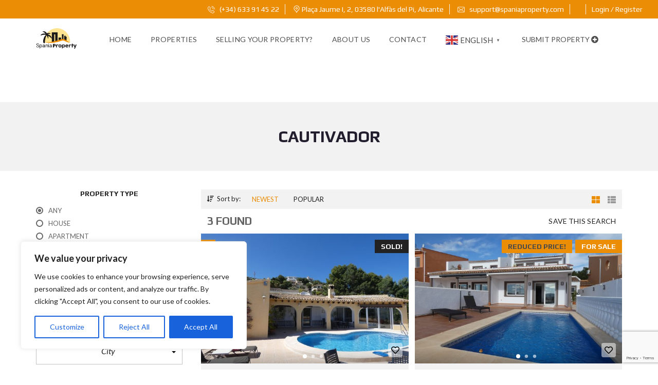

--- FILE ---
content_type: text/html; charset=utf-8
request_url: https://www.google.com/recaptcha/api2/anchor?ar=1&k=6Lf8D5saAAAAAKHoWKRLTqwOZn53QStDs9Ua_PBL&co=aHR0cHM6Ly9zcGFuaWFwcm9wZXJ0eS5jb206NDQz&hl=en&v=PoyoqOPhxBO7pBk68S4YbpHZ&size=invisible&anchor-ms=20000&execute-ms=30000&cb=q7avnby2xb0t
body_size: 49047
content:
<!DOCTYPE HTML><html dir="ltr" lang="en"><head><meta http-equiv="Content-Type" content="text/html; charset=UTF-8">
<meta http-equiv="X-UA-Compatible" content="IE=edge">
<title>reCAPTCHA</title>
<style type="text/css">
/* cyrillic-ext */
@font-face {
  font-family: 'Roboto';
  font-style: normal;
  font-weight: 400;
  font-stretch: 100%;
  src: url(//fonts.gstatic.com/s/roboto/v48/KFO7CnqEu92Fr1ME7kSn66aGLdTylUAMa3GUBHMdazTgWw.woff2) format('woff2');
  unicode-range: U+0460-052F, U+1C80-1C8A, U+20B4, U+2DE0-2DFF, U+A640-A69F, U+FE2E-FE2F;
}
/* cyrillic */
@font-face {
  font-family: 'Roboto';
  font-style: normal;
  font-weight: 400;
  font-stretch: 100%;
  src: url(//fonts.gstatic.com/s/roboto/v48/KFO7CnqEu92Fr1ME7kSn66aGLdTylUAMa3iUBHMdazTgWw.woff2) format('woff2');
  unicode-range: U+0301, U+0400-045F, U+0490-0491, U+04B0-04B1, U+2116;
}
/* greek-ext */
@font-face {
  font-family: 'Roboto';
  font-style: normal;
  font-weight: 400;
  font-stretch: 100%;
  src: url(//fonts.gstatic.com/s/roboto/v48/KFO7CnqEu92Fr1ME7kSn66aGLdTylUAMa3CUBHMdazTgWw.woff2) format('woff2');
  unicode-range: U+1F00-1FFF;
}
/* greek */
@font-face {
  font-family: 'Roboto';
  font-style: normal;
  font-weight: 400;
  font-stretch: 100%;
  src: url(//fonts.gstatic.com/s/roboto/v48/KFO7CnqEu92Fr1ME7kSn66aGLdTylUAMa3-UBHMdazTgWw.woff2) format('woff2');
  unicode-range: U+0370-0377, U+037A-037F, U+0384-038A, U+038C, U+038E-03A1, U+03A3-03FF;
}
/* math */
@font-face {
  font-family: 'Roboto';
  font-style: normal;
  font-weight: 400;
  font-stretch: 100%;
  src: url(//fonts.gstatic.com/s/roboto/v48/KFO7CnqEu92Fr1ME7kSn66aGLdTylUAMawCUBHMdazTgWw.woff2) format('woff2');
  unicode-range: U+0302-0303, U+0305, U+0307-0308, U+0310, U+0312, U+0315, U+031A, U+0326-0327, U+032C, U+032F-0330, U+0332-0333, U+0338, U+033A, U+0346, U+034D, U+0391-03A1, U+03A3-03A9, U+03B1-03C9, U+03D1, U+03D5-03D6, U+03F0-03F1, U+03F4-03F5, U+2016-2017, U+2034-2038, U+203C, U+2040, U+2043, U+2047, U+2050, U+2057, U+205F, U+2070-2071, U+2074-208E, U+2090-209C, U+20D0-20DC, U+20E1, U+20E5-20EF, U+2100-2112, U+2114-2115, U+2117-2121, U+2123-214F, U+2190, U+2192, U+2194-21AE, U+21B0-21E5, U+21F1-21F2, U+21F4-2211, U+2213-2214, U+2216-22FF, U+2308-230B, U+2310, U+2319, U+231C-2321, U+2336-237A, U+237C, U+2395, U+239B-23B7, U+23D0, U+23DC-23E1, U+2474-2475, U+25AF, U+25B3, U+25B7, U+25BD, U+25C1, U+25CA, U+25CC, U+25FB, U+266D-266F, U+27C0-27FF, U+2900-2AFF, U+2B0E-2B11, U+2B30-2B4C, U+2BFE, U+3030, U+FF5B, U+FF5D, U+1D400-1D7FF, U+1EE00-1EEFF;
}
/* symbols */
@font-face {
  font-family: 'Roboto';
  font-style: normal;
  font-weight: 400;
  font-stretch: 100%;
  src: url(//fonts.gstatic.com/s/roboto/v48/KFO7CnqEu92Fr1ME7kSn66aGLdTylUAMaxKUBHMdazTgWw.woff2) format('woff2');
  unicode-range: U+0001-000C, U+000E-001F, U+007F-009F, U+20DD-20E0, U+20E2-20E4, U+2150-218F, U+2190, U+2192, U+2194-2199, U+21AF, U+21E6-21F0, U+21F3, U+2218-2219, U+2299, U+22C4-22C6, U+2300-243F, U+2440-244A, U+2460-24FF, U+25A0-27BF, U+2800-28FF, U+2921-2922, U+2981, U+29BF, U+29EB, U+2B00-2BFF, U+4DC0-4DFF, U+FFF9-FFFB, U+10140-1018E, U+10190-1019C, U+101A0, U+101D0-101FD, U+102E0-102FB, U+10E60-10E7E, U+1D2C0-1D2D3, U+1D2E0-1D37F, U+1F000-1F0FF, U+1F100-1F1AD, U+1F1E6-1F1FF, U+1F30D-1F30F, U+1F315, U+1F31C, U+1F31E, U+1F320-1F32C, U+1F336, U+1F378, U+1F37D, U+1F382, U+1F393-1F39F, U+1F3A7-1F3A8, U+1F3AC-1F3AF, U+1F3C2, U+1F3C4-1F3C6, U+1F3CA-1F3CE, U+1F3D4-1F3E0, U+1F3ED, U+1F3F1-1F3F3, U+1F3F5-1F3F7, U+1F408, U+1F415, U+1F41F, U+1F426, U+1F43F, U+1F441-1F442, U+1F444, U+1F446-1F449, U+1F44C-1F44E, U+1F453, U+1F46A, U+1F47D, U+1F4A3, U+1F4B0, U+1F4B3, U+1F4B9, U+1F4BB, U+1F4BF, U+1F4C8-1F4CB, U+1F4D6, U+1F4DA, U+1F4DF, U+1F4E3-1F4E6, U+1F4EA-1F4ED, U+1F4F7, U+1F4F9-1F4FB, U+1F4FD-1F4FE, U+1F503, U+1F507-1F50B, U+1F50D, U+1F512-1F513, U+1F53E-1F54A, U+1F54F-1F5FA, U+1F610, U+1F650-1F67F, U+1F687, U+1F68D, U+1F691, U+1F694, U+1F698, U+1F6AD, U+1F6B2, U+1F6B9-1F6BA, U+1F6BC, U+1F6C6-1F6CF, U+1F6D3-1F6D7, U+1F6E0-1F6EA, U+1F6F0-1F6F3, U+1F6F7-1F6FC, U+1F700-1F7FF, U+1F800-1F80B, U+1F810-1F847, U+1F850-1F859, U+1F860-1F887, U+1F890-1F8AD, U+1F8B0-1F8BB, U+1F8C0-1F8C1, U+1F900-1F90B, U+1F93B, U+1F946, U+1F984, U+1F996, U+1F9E9, U+1FA00-1FA6F, U+1FA70-1FA7C, U+1FA80-1FA89, U+1FA8F-1FAC6, U+1FACE-1FADC, U+1FADF-1FAE9, U+1FAF0-1FAF8, U+1FB00-1FBFF;
}
/* vietnamese */
@font-face {
  font-family: 'Roboto';
  font-style: normal;
  font-weight: 400;
  font-stretch: 100%;
  src: url(//fonts.gstatic.com/s/roboto/v48/KFO7CnqEu92Fr1ME7kSn66aGLdTylUAMa3OUBHMdazTgWw.woff2) format('woff2');
  unicode-range: U+0102-0103, U+0110-0111, U+0128-0129, U+0168-0169, U+01A0-01A1, U+01AF-01B0, U+0300-0301, U+0303-0304, U+0308-0309, U+0323, U+0329, U+1EA0-1EF9, U+20AB;
}
/* latin-ext */
@font-face {
  font-family: 'Roboto';
  font-style: normal;
  font-weight: 400;
  font-stretch: 100%;
  src: url(//fonts.gstatic.com/s/roboto/v48/KFO7CnqEu92Fr1ME7kSn66aGLdTylUAMa3KUBHMdazTgWw.woff2) format('woff2');
  unicode-range: U+0100-02BA, U+02BD-02C5, U+02C7-02CC, U+02CE-02D7, U+02DD-02FF, U+0304, U+0308, U+0329, U+1D00-1DBF, U+1E00-1E9F, U+1EF2-1EFF, U+2020, U+20A0-20AB, U+20AD-20C0, U+2113, U+2C60-2C7F, U+A720-A7FF;
}
/* latin */
@font-face {
  font-family: 'Roboto';
  font-style: normal;
  font-weight: 400;
  font-stretch: 100%;
  src: url(//fonts.gstatic.com/s/roboto/v48/KFO7CnqEu92Fr1ME7kSn66aGLdTylUAMa3yUBHMdazQ.woff2) format('woff2');
  unicode-range: U+0000-00FF, U+0131, U+0152-0153, U+02BB-02BC, U+02C6, U+02DA, U+02DC, U+0304, U+0308, U+0329, U+2000-206F, U+20AC, U+2122, U+2191, U+2193, U+2212, U+2215, U+FEFF, U+FFFD;
}
/* cyrillic-ext */
@font-face {
  font-family: 'Roboto';
  font-style: normal;
  font-weight: 500;
  font-stretch: 100%;
  src: url(//fonts.gstatic.com/s/roboto/v48/KFO7CnqEu92Fr1ME7kSn66aGLdTylUAMa3GUBHMdazTgWw.woff2) format('woff2');
  unicode-range: U+0460-052F, U+1C80-1C8A, U+20B4, U+2DE0-2DFF, U+A640-A69F, U+FE2E-FE2F;
}
/* cyrillic */
@font-face {
  font-family: 'Roboto';
  font-style: normal;
  font-weight: 500;
  font-stretch: 100%;
  src: url(//fonts.gstatic.com/s/roboto/v48/KFO7CnqEu92Fr1ME7kSn66aGLdTylUAMa3iUBHMdazTgWw.woff2) format('woff2');
  unicode-range: U+0301, U+0400-045F, U+0490-0491, U+04B0-04B1, U+2116;
}
/* greek-ext */
@font-face {
  font-family: 'Roboto';
  font-style: normal;
  font-weight: 500;
  font-stretch: 100%;
  src: url(//fonts.gstatic.com/s/roboto/v48/KFO7CnqEu92Fr1ME7kSn66aGLdTylUAMa3CUBHMdazTgWw.woff2) format('woff2');
  unicode-range: U+1F00-1FFF;
}
/* greek */
@font-face {
  font-family: 'Roboto';
  font-style: normal;
  font-weight: 500;
  font-stretch: 100%;
  src: url(//fonts.gstatic.com/s/roboto/v48/KFO7CnqEu92Fr1ME7kSn66aGLdTylUAMa3-UBHMdazTgWw.woff2) format('woff2');
  unicode-range: U+0370-0377, U+037A-037F, U+0384-038A, U+038C, U+038E-03A1, U+03A3-03FF;
}
/* math */
@font-face {
  font-family: 'Roboto';
  font-style: normal;
  font-weight: 500;
  font-stretch: 100%;
  src: url(//fonts.gstatic.com/s/roboto/v48/KFO7CnqEu92Fr1ME7kSn66aGLdTylUAMawCUBHMdazTgWw.woff2) format('woff2');
  unicode-range: U+0302-0303, U+0305, U+0307-0308, U+0310, U+0312, U+0315, U+031A, U+0326-0327, U+032C, U+032F-0330, U+0332-0333, U+0338, U+033A, U+0346, U+034D, U+0391-03A1, U+03A3-03A9, U+03B1-03C9, U+03D1, U+03D5-03D6, U+03F0-03F1, U+03F4-03F5, U+2016-2017, U+2034-2038, U+203C, U+2040, U+2043, U+2047, U+2050, U+2057, U+205F, U+2070-2071, U+2074-208E, U+2090-209C, U+20D0-20DC, U+20E1, U+20E5-20EF, U+2100-2112, U+2114-2115, U+2117-2121, U+2123-214F, U+2190, U+2192, U+2194-21AE, U+21B0-21E5, U+21F1-21F2, U+21F4-2211, U+2213-2214, U+2216-22FF, U+2308-230B, U+2310, U+2319, U+231C-2321, U+2336-237A, U+237C, U+2395, U+239B-23B7, U+23D0, U+23DC-23E1, U+2474-2475, U+25AF, U+25B3, U+25B7, U+25BD, U+25C1, U+25CA, U+25CC, U+25FB, U+266D-266F, U+27C0-27FF, U+2900-2AFF, U+2B0E-2B11, U+2B30-2B4C, U+2BFE, U+3030, U+FF5B, U+FF5D, U+1D400-1D7FF, U+1EE00-1EEFF;
}
/* symbols */
@font-face {
  font-family: 'Roboto';
  font-style: normal;
  font-weight: 500;
  font-stretch: 100%;
  src: url(//fonts.gstatic.com/s/roboto/v48/KFO7CnqEu92Fr1ME7kSn66aGLdTylUAMaxKUBHMdazTgWw.woff2) format('woff2');
  unicode-range: U+0001-000C, U+000E-001F, U+007F-009F, U+20DD-20E0, U+20E2-20E4, U+2150-218F, U+2190, U+2192, U+2194-2199, U+21AF, U+21E6-21F0, U+21F3, U+2218-2219, U+2299, U+22C4-22C6, U+2300-243F, U+2440-244A, U+2460-24FF, U+25A0-27BF, U+2800-28FF, U+2921-2922, U+2981, U+29BF, U+29EB, U+2B00-2BFF, U+4DC0-4DFF, U+FFF9-FFFB, U+10140-1018E, U+10190-1019C, U+101A0, U+101D0-101FD, U+102E0-102FB, U+10E60-10E7E, U+1D2C0-1D2D3, U+1D2E0-1D37F, U+1F000-1F0FF, U+1F100-1F1AD, U+1F1E6-1F1FF, U+1F30D-1F30F, U+1F315, U+1F31C, U+1F31E, U+1F320-1F32C, U+1F336, U+1F378, U+1F37D, U+1F382, U+1F393-1F39F, U+1F3A7-1F3A8, U+1F3AC-1F3AF, U+1F3C2, U+1F3C4-1F3C6, U+1F3CA-1F3CE, U+1F3D4-1F3E0, U+1F3ED, U+1F3F1-1F3F3, U+1F3F5-1F3F7, U+1F408, U+1F415, U+1F41F, U+1F426, U+1F43F, U+1F441-1F442, U+1F444, U+1F446-1F449, U+1F44C-1F44E, U+1F453, U+1F46A, U+1F47D, U+1F4A3, U+1F4B0, U+1F4B3, U+1F4B9, U+1F4BB, U+1F4BF, U+1F4C8-1F4CB, U+1F4D6, U+1F4DA, U+1F4DF, U+1F4E3-1F4E6, U+1F4EA-1F4ED, U+1F4F7, U+1F4F9-1F4FB, U+1F4FD-1F4FE, U+1F503, U+1F507-1F50B, U+1F50D, U+1F512-1F513, U+1F53E-1F54A, U+1F54F-1F5FA, U+1F610, U+1F650-1F67F, U+1F687, U+1F68D, U+1F691, U+1F694, U+1F698, U+1F6AD, U+1F6B2, U+1F6B9-1F6BA, U+1F6BC, U+1F6C6-1F6CF, U+1F6D3-1F6D7, U+1F6E0-1F6EA, U+1F6F0-1F6F3, U+1F6F7-1F6FC, U+1F700-1F7FF, U+1F800-1F80B, U+1F810-1F847, U+1F850-1F859, U+1F860-1F887, U+1F890-1F8AD, U+1F8B0-1F8BB, U+1F8C0-1F8C1, U+1F900-1F90B, U+1F93B, U+1F946, U+1F984, U+1F996, U+1F9E9, U+1FA00-1FA6F, U+1FA70-1FA7C, U+1FA80-1FA89, U+1FA8F-1FAC6, U+1FACE-1FADC, U+1FADF-1FAE9, U+1FAF0-1FAF8, U+1FB00-1FBFF;
}
/* vietnamese */
@font-face {
  font-family: 'Roboto';
  font-style: normal;
  font-weight: 500;
  font-stretch: 100%;
  src: url(//fonts.gstatic.com/s/roboto/v48/KFO7CnqEu92Fr1ME7kSn66aGLdTylUAMa3OUBHMdazTgWw.woff2) format('woff2');
  unicode-range: U+0102-0103, U+0110-0111, U+0128-0129, U+0168-0169, U+01A0-01A1, U+01AF-01B0, U+0300-0301, U+0303-0304, U+0308-0309, U+0323, U+0329, U+1EA0-1EF9, U+20AB;
}
/* latin-ext */
@font-face {
  font-family: 'Roboto';
  font-style: normal;
  font-weight: 500;
  font-stretch: 100%;
  src: url(//fonts.gstatic.com/s/roboto/v48/KFO7CnqEu92Fr1ME7kSn66aGLdTylUAMa3KUBHMdazTgWw.woff2) format('woff2');
  unicode-range: U+0100-02BA, U+02BD-02C5, U+02C7-02CC, U+02CE-02D7, U+02DD-02FF, U+0304, U+0308, U+0329, U+1D00-1DBF, U+1E00-1E9F, U+1EF2-1EFF, U+2020, U+20A0-20AB, U+20AD-20C0, U+2113, U+2C60-2C7F, U+A720-A7FF;
}
/* latin */
@font-face {
  font-family: 'Roboto';
  font-style: normal;
  font-weight: 500;
  font-stretch: 100%;
  src: url(//fonts.gstatic.com/s/roboto/v48/KFO7CnqEu92Fr1ME7kSn66aGLdTylUAMa3yUBHMdazQ.woff2) format('woff2');
  unicode-range: U+0000-00FF, U+0131, U+0152-0153, U+02BB-02BC, U+02C6, U+02DA, U+02DC, U+0304, U+0308, U+0329, U+2000-206F, U+20AC, U+2122, U+2191, U+2193, U+2212, U+2215, U+FEFF, U+FFFD;
}
/* cyrillic-ext */
@font-face {
  font-family: 'Roboto';
  font-style: normal;
  font-weight: 900;
  font-stretch: 100%;
  src: url(//fonts.gstatic.com/s/roboto/v48/KFO7CnqEu92Fr1ME7kSn66aGLdTylUAMa3GUBHMdazTgWw.woff2) format('woff2');
  unicode-range: U+0460-052F, U+1C80-1C8A, U+20B4, U+2DE0-2DFF, U+A640-A69F, U+FE2E-FE2F;
}
/* cyrillic */
@font-face {
  font-family: 'Roboto';
  font-style: normal;
  font-weight: 900;
  font-stretch: 100%;
  src: url(//fonts.gstatic.com/s/roboto/v48/KFO7CnqEu92Fr1ME7kSn66aGLdTylUAMa3iUBHMdazTgWw.woff2) format('woff2');
  unicode-range: U+0301, U+0400-045F, U+0490-0491, U+04B0-04B1, U+2116;
}
/* greek-ext */
@font-face {
  font-family: 'Roboto';
  font-style: normal;
  font-weight: 900;
  font-stretch: 100%;
  src: url(//fonts.gstatic.com/s/roboto/v48/KFO7CnqEu92Fr1ME7kSn66aGLdTylUAMa3CUBHMdazTgWw.woff2) format('woff2');
  unicode-range: U+1F00-1FFF;
}
/* greek */
@font-face {
  font-family: 'Roboto';
  font-style: normal;
  font-weight: 900;
  font-stretch: 100%;
  src: url(//fonts.gstatic.com/s/roboto/v48/KFO7CnqEu92Fr1ME7kSn66aGLdTylUAMa3-UBHMdazTgWw.woff2) format('woff2');
  unicode-range: U+0370-0377, U+037A-037F, U+0384-038A, U+038C, U+038E-03A1, U+03A3-03FF;
}
/* math */
@font-face {
  font-family: 'Roboto';
  font-style: normal;
  font-weight: 900;
  font-stretch: 100%;
  src: url(//fonts.gstatic.com/s/roboto/v48/KFO7CnqEu92Fr1ME7kSn66aGLdTylUAMawCUBHMdazTgWw.woff2) format('woff2');
  unicode-range: U+0302-0303, U+0305, U+0307-0308, U+0310, U+0312, U+0315, U+031A, U+0326-0327, U+032C, U+032F-0330, U+0332-0333, U+0338, U+033A, U+0346, U+034D, U+0391-03A1, U+03A3-03A9, U+03B1-03C9, U+03D1, U+03D5-03D6, U+03F0-03F1, U+03F4-03F5, U+2016-2017, U+2034-2038, U+203C, U+2040, U+2043, U+2047, U+2050, U+2057, U+205F, U+2070-2071, U+2074-208E, U+2090-209C, U+20D0-20DC, U+20E1, U+20E5-20EF, U+2100-2112, U+2114-2115, U+2117-2121, U+2123-214F, U+2190, U+2192, U+2194-21AE, U+21B0-21E5, U+21F1-21F2, U+21F4-2211, U+2213-2214, U+2216-22FF, U+2308-230B, U+2310, U+2319, U+231C-2321, U+2336-237A, U+237C, U+2395, U+239B-23B7, U+23D0, U+23DC-23E1, U+2474-2475, U+25AF, U+25B3, U+25B7, U+25BD, U+25C1, U+25CA, U+25CC, U+25FB, U+266D-266F, U+27C0-27FF, U+2900-2AFF, U+2B0E-2B11, U+2B30-2B4C, U+2BFE, U+3030, U+FF5B, U+FF5D, U+1D400-1D7FF, U+1EE00-1EEFF;
}
/* symbols */
@font-face {
  font-family: 'Roboto';
  font-style: normal;
  font-weight: 900;
  font-stretch: 100%;
  src: url(//fonts.gstatic.com/s/roboto/v48/KFO7CnqEu92Fr1ME7kSn66aGLdTylUAMaxKUBHMdazTgWw.woff2) format('woff2');
  unicode-range: U+0001-000C, U+000E-001F, U+007F-009F, U+20DD-20E0, U+20E2-20E4, U+2150-218F, U+2190, U+2192, U+2194-2199, U+21AF, U+21E6-21F0, U+21F3, U+2218-2219, U+2299, U+22C4-22C6, U+2300-243F, U+2440-244A, U+2460-24FF, U+25A0-27BF, U+2800-28FF, U+2921-2922, U+2981, U+29BF, U+29EB, U+2B00-2BFF, U+4DC0-4DFF, U+FFF9-FFFB, U+10140-1018E, U+10190-1019C, U+101A0, U+101D0-101FD, U+102E0-102FB, U+10E60-10E7E, U+1D2C0-1D2D3, U+1D2E0-1D37F, U+1F000-1F0FF, U+1F100-1F1AD, U+1F1E6-1F1FF, U+1F30D-1F30F, U+1F315, U+1F31C, U+1F31E, U+1F320-1F32C, U+1F336, U+1F378, U+1F37D, U+1F382, U+1F393-1F39F, U+1F3A7-1F3A8, U+1F3AC-1F3AF, U+1F3C2, U+1F3C4-1F3C6, U+1F3CA-1F3CE, U+1F3D4-1F3E0, U+1F3ED, U+1F3F1-1F3F3, U+1F3F5-1F3F7, U+1F408, U+1F415, U+1F41F, U+1F426, U+1F43F, U+1F441-1F442, U+1F444, U+1F446-1F449, U+1F44C-1F44E, U+1F453, U+1F46A, U+1F47D, U+1F4A3, U+1F4B0, U+1F4B3, U+1F4B9, U+1F4BB, U+1F4BF, U+1F4C8-1F4CB, U+1F4D6, U+1F4DA, U+1F4DF, U+1F4E3-1F4E6, U+1F4EA-1F4ED, U+1F4F7, U+1F4F9-1F4FB, U+1F4FD-1F4FE, U+1F503, U+1F507-1F50B, U+1F50D, U+1F512-1F513, U+1F53E-1F54A, U+1F54F-1F5FA, U+1F610, U+1F650-1F67F, U+1F687, U+1F68D, U+1F691, U+1F694, U+1F698, U+1F6AD, U+1F6B2, U+1F6B9-1F6BA, U+1F6BC, U+1F6C6-1F6CF, U+1F6D3-1F6D7, U+1F6E0-1F6EA, U+1F6F0-1F6F3, U+1F6F7-1F6FC, U+1F700-1F7FF, U+1F800-1F80B, U+1F810-1F847, U+1F850-1F859, U+1F860-1F887, U+1F890-1F8AD, U+1F8B0-1F8BB, U+1F8C0-1F8C1, U+1F900-1F90B, U+1F93B, U+1F946, U+1F984, U+1F996, U+1F9E9, U+1FA00-1FA6F, U+1FA70-1FA7C, U+1FA80-1FA89, U+1FA8F-1FAC6, U+1FACE-1FADC, U+1FADF-1FAE9, U+1FAF0-1FAF8, U+1FB00-1FBFF;
}
/* vietnamese */
@font-face {
  font-family: 'Roboto';
  font-style: normal;
  font-weight: 900;
  font-stretch: 100%;
  src: url(//fonts.gstatic.com/s/roboto/v48/KFO7CnqEu92Fr1ME7kSn66aGLdTylUAMa3OUBHMdazTgWw.woff2) format('woff2');
  unicode-range: U+0102-0103, U+0110-0111, U+0128-0129, U+0168-0169, U+01A0-01A1, U+01AF-01B0, U+0300-0301, U+0303-0304, U+0308-0309, U+0323, U+0329, U+1EA0-1EF9, U+20AB;
}
/* latin-ext */
@font-face {
  font-family: 'Roboto';
  font-style: normal;
  font-weight: 900;
  font-stretch: 100%;
  src: url(//fonts.gstatic.com/s/roboto/v48/KFO7CnqEu92Fr1ME7kSn66aGLdTylUAMa3KUBHMdazTgWw.woff2) format('woff2');
  unicode-range: U+0100-02BA, U+02BD-02C5, U+02C7-02CC, U+02CE-02D7, U+02DD-02FF, U+0304, U+0308, U+0329, U+1D00-1DBF, U+1E00-1E9F, U+1EF2-1EFF, U+2020, U+20A0-20AB, U+20AD-20C0, U+2113, U+2C60-2C7F, U+A720-A7FF;
}
/* latin */
@font-face {
  font-family: 'Roboto';
  font-style: normal;
  font-weight: 900;
  font-stretch: 100%;
  src: url(//fonts.gstatic.com/s/roboto/v48/KFO7CnqEu92Fr1ME7kSn66aGLdTylUAMa3yUBHMdazQ.woff2) format('woff2');
  unicode-range: U+0000-00FF, U+0131, U+0152-0153, U+02BB-02BC, U+02C6, U+02DA, U+02DC, U+0304, U+0308, U+0329, U+2000-206F, U+20AC, U+2122, U+2191, U+2193, U+2212, U+2215, U+FEFF, U+FFFD;
}

</style>
<link rel="stylesheet" type="text/css" href="https://www.gstatic.com/recaptcha/releases/PoyoqOPhxBO7pBk68S4YbpHZ/styles__ltr.css">
<script nonce="QM7iu5-ZnmQH8OX3kXqFXQ" type="text/javascript">window['__recaptcha_api'] = 'https://www.google.com/recaptcha/api2/';</script>
<script type="text/javascript" src="https://www.gstatic.com/recaptcha/releases/PoyoqOPhxBO7pBk68S4YbpHZ/recaptcha__en.js" nonce="QM7iu5-ZnmQH8OX3kXqFXQ">
      
    </script></head>
<body><div id="rc-anchor-alert" class="rc-anchor-alert"></div>
<input type="hidden" id="recaptcha-token" value="[base64]">
<script type="text/javascript" nonce="QM7iu5-ZnmQH8OX3kXqFXQ">
      recaptcha.anchor.Main.init("[\x22ainput\x22,[\x22bgdata\x22,\x22\x22,\[base64]/[base64]/bmV3IFpbdF0obVswXSk6Sz09Mj9uZXcgWlt0XShtWzBdLG1bMV0pOks9PTM/bmV3IFpbdF0obVswXSxtWzFdLG1bMl0pOks9PTQ/[base64]/[base64]/[base64]/[base64]/[base64]/[base64]/[base64]/[base64]/[base64]/[base64]/[base64]/[base64]/[base64]/[base64]\\u003d\\u003d\x22,\[base64]\\u003d\x22,\x22ScK6N8KQw65eM2Ufw6bCol/CocO9eEPDtX7Cq24Qw77DtD1AIMKbwpzCkHfCvR5Cw7sPwqPCrWHCpxLDuHLDssKeN8OZw5FBe8O+J1jDhsO2w5vDvFUYIsOAwqbDn2zCnldqJ8KXYGTDnsKZTRDCszzDuMKUD8Oqwo1FAS3CkTrCujpNw7DDjFXDqsOKwrIAISBvSgl8Ng4FMsO6w5sAf3bDh8OBw6/DlsODw5TDlnvDrMK8w6/DssOQw782fnnDnEMYw4XDr8O8EMOsw5/[base64]/CmzHCh8OAUHVEZsOFA8Ofwo0ewqjCp8KgdW55w4zCuEJuwo04DMOFeBkUdgYvX8Kww4vDqMOTwprCmsOCw7NFwpR7cAXDtMKsa1XCnw17wqFrScK5wqjCn8Knw4zDkMO8w4UWwosPw7rDvMKFJ8KcwojDq1xEYHDCjsOlw7Bsw5kFwr4Awr/[base64]/w6bCvMO6wr3Co8KVZSnDlMK7wpTClBoDw7p5wrzDlBXDrmrDlcOmw7TCtkYPe1ZPwpt0CgzDrlDCjHduBXh1HsKNSMK7wofCmmMmPyDCocK0w4jDoTjDpMKXw6XCnQRKw4BXZMOGMwFOYsO6YMOiw6/CkCXCplwYKXXCl8K1IHtXbkt8w4HDisO1DsOAw4Usw58FIllncMKlVsKww6LDtMKXLcKFwpcUwrDDtwvDpcOqw5jDumQLw7clw7LDtMK8DnwTF8OyGsK+f8Oswqtmw78eAznDkEkgTsKlwqILwoDDpwzCtxLDuRbChsOLwofCr8OueR8PccOTw6DDiMO5w4/[base64]/w6TCjsKWCMOhwp0fZlFZHXbDkMOVHMOiwpAvw50qw6vDoMKgw58Ow7vDicK+bsOow7VDw48NM8OQXSLClXPDil0Xw4HCrsKVOQnCrgg0HmLCv8KkMsOrwqtxw4XDmcOZGAdrJcOiFmxgTMK/[base64]/w57CmQImSyLDnMOlwoVSwq0tJMKsOVDClMKvwqrDtSUtAXXDucOLw7BwT3nCr8OjwoRsw7bDpMOweHl7dsKyw7Z3wpTDr8OxIMKtwr/CoMOPw4VdU2ZOwr7CtC/CosKyw7HCpsKvMsOOw7bCuC1ewoPCq0I5w4TCi1Y/w7IhwrnDmCI+w6ocw5PCq8OidTnDi23Cgy7Cswgbw7zDkkLDoAXDsnHCuMK3w6vCjlYNQcO4wpHDnVRtwqjDmgPClQ7DqMKQRsKpYn3CrsOww6/DokLDpQd8wpZXwqjCssKYL8KGUMO1JMObwrp4w5t2wokDwoZtw7HCjHLCisKhwoTDtMO+w6rChMOQw7xQCg/DpnRTw6hdFcO2wrQ+C8OZSWB0w70ww4FtwrfDhCbDpwfDsgbDonQUR10pNMK6dk7CvsO/woAjH8KMGsOHw5vCj2zDgcOWT8ORw4YSwpgZHgoDwpJywqUuY8OSZcOoZXNkwpvDjMOzwrTCl8OvLcOlw7rClMOOV8KwDGHDlQXDmj/[base64]/wofDlXvDv1PCisKRF3nDmcKNWzfCi8K2FikrIThSBFxfFmPDlwh/wqpvwqEvEMOKYsKzwqHDmS1hIsO3VWPCnMKEwoPCtMOkwqTDp8Obw6vDtx7Dj8KvHsKNwohhw6HCuUHDvXPDglovw7dFa8O7OknDrsKEw45wcMO7M1PCuCI4w7fDh8ORZcKXwq5WA8OqwrxVVsOQw48XL8K/[base64]/[base64]/[base64]/[base64]/Cn8O1worDocOwLgtPwr3CtXfDmho+w64Iw7ZHwpHCsiwsw5wiw7xNw7bCosKwwo1PO1FwJEknFSTCpkXCsMOGwohDw5hHJcOXwpJ9aGRfw5I+w57DjMKKwr9pGV7DqsKwD8KbZsKjw7zDm8O0GlrCtSQqOcKQWcOGworClFggNQU/HcOEUcKOBMKHwo0xwobCuMK0BS3CtcKiwoMRwrIWw7PCpEFGw6k4OAMIw4/DgWYLPDodwrvDrAsPT2fCoMKlRSPCnsKrw5AWw49NJMO6ZGBUX8OIEXtYw7VewpQ/w6LDlsOEwodwLB9mw7Rmb8OGwofCvj1hSRF/[base64]/wrccfk5OG3oLWMKjEHdaSVHDkcKVwpB9wrIiNwTDksOLWsOXBsKBw53DrsKNMHpqw7bCl01Mw5dvLMKcXMKMwozCoXHCk8KxecOgwoVcQxzDocOOwrtqw7Umw7HCl8OWTcK3aDhQQMKow6/CkcOVwpM0csO5w6TCvcKpaUJlVcK1w4cxw6E4T8ODw7obw5MWRcOJwpMTw5ZJNcOpwpkpw5PDrCbDn3LCmMKPwrEAwrLDtX3CiQ5wTsKtw5BvwoXDs8Oqw5nChEPDocKkw4lAbgzCtsOsw6PCmnPDk8O9wq3DmC/CkcK5YcOfemwvKWzDkAfCgcKqdcKEIcK/YE1OEQpjw5g8w7bCpcKGG8KyCMKmw4BaRi5fwopeMxnDsQt/[base64]/DssKKw43DucK0NndXL0nCl8O6b17DsDQRwrl/[base64]/CpCRtFMK5wq7CnMKww4jCu8Ofw47Dq8Kiw7LCqsK2w6ROw4BCJMOuVsOJw71pw4DDrzMMGhIPK8KqUictacOQKyTDl2U+eA8EwrvCs8OYw63CiMK7YMOCbMKiWCNyw6kiw63Cn14WPMK0X0/DrkzCrsKUBG/Co8KxDsOfSgBAAcO8I8OfGF3DmCg/[base64]/wrDCnsOrwpnCgSpvS3bDiVQOwrvCmcKhITfDqMOgR8KqQcOjwprDgExhwojCmBUbFEvDmMOIRmFMTjxcwpB9w5J0D8OVQsK2bRVYGgTDvsKpeRI2wpQPw6o1P8OOSVU9wqjDqC5ow43Cu1p0woHCtsKRTDRfTUdNPychwo3Ct8OmwqRNw6/CinbCnMO/IcK/DQ7DmsKYUsONw4XCjkPDssOMZ8KaEXrCtx/Ct8OXcRDDh3jDscKcCMKROVByZn5se2zCrMKswogdwpFmYxQ+w5vDnMKSw4DCscOtw4XClBl+IcO1b1rDhxAawpzCl8OrQcKewpzDiSTCksKtwqJWQsKiw7bDrMK6QjpONsK6w7nCvyQ2J3g3wo/DjMKtwpA0JB3DrMKpw7vDosOrwrLChBRbw61Ew4zCgCLDlMOsOHpyJHc+wrxvV8KKw75MUHLDt8KSwqXDnHIqG8KgCMKiw7l0w7ZKWsKXU1HCmzc3R8KTw6R0wqlAWyZrw4AiVQ3DsTnDo8KMwoZWGsKhKU/[base64]/Nm0wwpx1w5pvMcK6J8Kjwo3CrktDw7vCrR8Xw5/CnWLCi10/wrICecObFMKYw781akvCizYnNsOGJkjCoMOOw6lfwrofw7oCwofCkcK1w7PCkgbDg2FHX8O8F34RfQjDoD1OwoLCqFXCtsKRLER7w7UQeGNgw77DlsK2K0DCiW0FUsO1JsK7PMK1LMOWwoxvwp3ChCQJMkfDu3/Dql/[base64]/[base64]/DugQ4wpJVVUV8OcKUw5DCqVsgZcO6wpzCtkRANzrCkQg4b8OVKcKSaTHDhcKxbcKfwp4ywoXDj3fDpS9fIisfNz3DgcKsCFPDh8K1BcKbdFMYM8K/w4Ayc8KIw7Qbw5jCvDLDmsKESyfCtiTDnWDCo8KAw4d9T8KJwoHDgcKHLcOGw6HCj8O9wqBfwoHCpMOxNCoRw43DlmIoSzHCmMOjGcK9LQsoT8KRM8K8FnYIw6k1QwTCqx3DmEPCp8KmQcOkOsKqw4NqXEprw71/KMOyVSMEShjCrcODw4AHHWx8wp1hwpPCgSTDhsO6w7DDgmAGdwk/XFwVw6pPw655w68KQsKMVsOxfcKVGXxbOx/CvlYiVsOSSykowq7CiQVvwqzDiG3Dq2TDhcKKwpjCvcOMIcOxZsKZD1jDtVnCkMOlw7/[base64]/[base64]/w4RUw6sawoVSVQE8bnJmw5daXAp7OMOgeHTDhFoINkFBw6pcYsKlTGvDhm/DnHF3emXDpsKxwqp8TEfCl07Dvz/Dj8OBF8KnW8OqwqxcCsK/S8Kuw75lwoTDrAguwrcjQMKHwrjDl8KHYMKudcOzYiHCpMKbGsOZw4phw7V3CH1bVcKMwonCuEzDqmbDjWbDlMO2wpFewodcwqDChVdbAANVw5VpUAjCriMwbQXDgz3CtGltKRkQPH3CkMOUBsOhXcOLw4PCgj7DpMK/MMOjw79tVcOQQHfCnsO/IWlPI8OaKmvCvMOnQRbCisK5wrXDqcK5G8OlHMK+eQ9mCWvDtcOvIUDCmcKXw7HCqcOqcQXCvC85IMKhHXLCksOZw61/L8Kww6JMM8KYPsKYwqnDvMKywoDDtcOxw4p8d8KCwrIeMzEswrzCjMOXGDB9bhFLw5EewqZCfMKLYMOjw7BVG8K2wpUww4BXwoDCnkgmw78/w6FLPnYewqvCoFFvScO/w6d0w7IVw7tKN8OZw5DDnMK8w548W8OdLUPDjhTDrMOCw5rCtlHCpnnDisKMw7fDo3XDqj3DqiTDrcKcwrXDhMOoJMK2w5MdFsObZsKDOsOlBMKRw4NIw6Mew5TClcKzwp55N8K9w4fDojdMbMKMw7VCwqYtw5NJw5lCbcKxI8ObAMOtLx44Sht/XgrDtQXCmcKlEMOGw6lwdyghfsO6w6nDpg7DsgV/GMO/wq7DgMOBw7nCrsKnOsOJwo7DtBnCtcK7wqPDrFVSF8OiwroxwpAtwrkSwqJIwrkowoh+CQJ4IMKVGsKEw6NmOcKUwo3Dl8OHw5jDusKXQMKDOBnCusK+ewJOJMOjfSPDnsKWQsOUWiZnDsOuKX8TwqfCoTJ7ZMK/w7Fxw7TCmMKtw7vCqcO0w5jDvQbCuVTDisK/IQpEZxAvw4zCpF7DkRzCjA/[base64]/[base64]/DlG43w7TCm8KkTnARXEDCv8KyN8O2wqfDlMKzOcKww4sAA8OyPhjCpEHDvsKzacOxw5HCoMOXwohkYH4Iw7pyLS3DkMObwrt6PQXDiTvCkMKtwqZLRQkvw6jCpiEOw5omAi7Dm8O4w7PCn2N/w6BtwobCqjzDsx5Qw6PDhTPDp8KXw7AAVMKewozDmWjCpG/[base64]/DqQ3CuyVoDMKvwqTCu0bCscK0LcKFP8Oiw6gtw7YSOFhhb1vDpsKtTyjDvcOhw5fCt8OpFRZ0QcKiwqQgwpDCuR1ddBgQwqMSw4VYBFxTd8O2w5RrUGbCqUfCsi9Fwq7DksOow4cyw7XDoAxpwpnCksK7PMKtI2EUD3Q5w4jCqBPDnGo6VRjDhMK4bMOLw5Jxwp1/DMONwovDtxDClDM8wpZyUMObAsKhw6DCqlJZwr5aShXDucKMw5LDnl/[base64]/[base64]/DvcOSWsO/w5fCv8KZwoAswpgXw6hpwoXDk8KLw6Q7wobCqsKgw5jCi3ldEMO6JcOORWHDtlEgw7PCv0Jyw6DDiDlOwpRFw7/[base64]/DrcKOAQjDpTN8ccOTfgXDkMKkOEnCvcObMMKgwr5Zwr7DnU7DhQrCsgLClELCk1/CosOjGzc3w6BXw4Y9CsK/S8KCJhBLHDzChzzCizXDsGzDvkbDucKtwpF9wpLCjMKXCHnDiDbCpcKeGAzCtxzDr8Kvw5VAFMKDNBA/w5HCrH3DlFbDjcO0RsOZwofDhDgVUHvDgA/DnnjCjyQjeTDCu8O3wo8MwpTDpcKRewzCpxkDFkDDhcOPwq/DoE7CocOAF1LCkMOpHlQSw7tAworCosKabxjDscOyagJdVMKoMlDDmDnDm8K3CkHCpW48D8OLwovCvsKWTMOfw4/CmA5iwpdOwo0yTDrCt8OmIcKFw65XemY0NTlCAsKDQghaUizDr2F/[base64]/Du2QXw4M8UnDDtcOVwofDhyLDtsKJTMOOwrJ+SWBQaTHDmBsBworDisKIWDHDvsK8GjJUBcKFw7HDhsKqw5zChjDCi8KdIVnCosO/wp8KwoDDnTbCoMOmcMOUw6ZnDVc0wrPDgS50ZTrDpCIjERYuw41awrbDg8OtwrZXFgZgLGwHw43DplzChDktPcKBUyLDocKqMyjCvwTCs8KBGSokY8KWw5TCn3QLw6fDhcO2bsOQwqTCrcOyw6Abw53Dv8KfagrCkHwGwr3DiMONw6gMXx/ClMOSacKYwq4oTMO/w7XDtcOJw7vCscKHNsOOwpzCgMKvYgI/bCBXIk0Ywq43YxhwHm85U8K1N8OqGUTDjcOlUh8iw5bCg0PCmMK1RsObUMOpw77DqnkbZRZmw64QBsKsw5suOcO9w6LCjEXCsApHw5PDtkgCwqxgLCJEw6LCv8KrFH7DmMKtL8OPVcOsfcO+w6vCoFDDtMKHWMOFJn/Ctn/DmcOhw7HCsFRJUsKHw5stZmgSYBDCqUwOXcKDw45gw4MtTUbCq3LCnzRmwqdxw6jChMOvwp7Dl8K9OCpuw4kBdMOAOWYrVVrCu0IQf1dQwpI9f1hPQG5DYllQJT8Iw5YxCl/Cq8OvV8OqworDkA/DocKmR8OnfmhOwpHDkcKCURgMwo4vZ8KCwrDCoSbDvsKxWBXCocKsw7jDl8Odw5EIwpTCnsONbm4Qw4TCo2vClFrDuGMRTwMcVSNlwo/Ct8OQwosOw4LClsK/[base64]/DpMOWFBBAwrwCwq9hw4dSw5vDhB1Tw5wHNsO6w6Avwp3DsgZtH8KIwr3DvMO7A8OEXjFZJF8idwjCscOvU8O5C8Otw4Aud8KyWcO7fMKmMsKNwo/[base64]/b8OOORI5D8OVW2Mtwq3CmC1aEi9gCMOKwpVFQFDCsMOLM8KHwpPCrT1VTMOXw6lhasOWOxt0wqdMbyzDnsOVaMOXwrTDp3zDmz4Vw49IeMK3wpLChUBUXcOlwqZiB8OGwrxCw7PDlMKmKiHDi8KKQUfDsA4Sw60/[base64]/w5kJw5M0w71rUkrDjg9FwpoOw749wpvCrsOmM8OMwoHDkhIFw4knBsOSGFXDnz1Ow7h3AG52wpHCjH1SQMKLQ8O5XcKZLcKlaxHCqCvDjsOqE8KRdQPCoi/DucKJBMKiwqQPAcOfY8KPw5nDp8OOwpAxOMOWw7zDsH7CucO1w77CisOxInVqKwrDpmTDmQQ1DcKiOAXDhMK/w5EiaQ8hwofDu8KmUS/Dp3Rjw5PDjDJJdcKyVsOrw7ZRwpR1Fw0YwqvChyvCiMK1JWgUUjAsAGPCgMOJVDLDmxzCjRoKHsKuw57CjcKzCjRUwrZVwoPDuzQjXVjCqxs5w5pgwq9NLVYxG8ObwoXCh8KVwrNTw7rDm8KMCwXCncOQwpECwrTCum/[base64]/DgMOHHUfCsxvCocOdKMKkdMKWaMKswqTDkkt9wo8dwr/[base64]/wrJGwo/DlMKEw7TClMOnwqgvwqnDgsKewpDDisKpwqrDvUHCiWFuABI7wqfDt8Kfw7MQbAsNejLDnjleFcKQw5oaw7TDlMKBw6TCo8Kkwr0bw4UaU8KmwrEgwpRnL8Kzw4/CnEfClcKBw4zDqMO7S8OWccORwpZBHcOyR8Ovf3vCkMO4w4XCvizCvMK+wrAIwpnCicKVwpnCrV4lwqjDj8OtQMOHFsOTKcKFFcOiw4oKwoHChMOvwpzCkMOuwoDCnsOgYcO6wpcQw5JcQcKbw4ovwofDkDQ5HE0RwroAwr9+LFpvYcOmw4XClsK/w6vDnw3Cnww8dsOhd8OAE8ORw7PCmcO4QBfDvWZoOzbCo8O/MMO+Om84cMKpInfDjsOCK8Kdwr/CsMOOM8KHw4rDiV/DkDTCmEbCosOZw7PDuMOjJEcuXn1IH0/CgsKEw4rDs8OXwpjDksKIHcKVIWpcIWtpwpR4XsKecUfDgsKEwqEJw7jCn3g1wo7CqcKtwrHCoSPDt8OHw6rDtsOvwp5Awoh+FMKbwpPCksKRJMOkO8OkwoTDocOxJlfDu2/DqmPDo8ONw4EnWRkELcK0wqoTCMOBwqvDvsOOPwLDmcOEC8KSwqvCuMKEVMKzFDYecy7Ck8OzHsKcOFsIw4/DmgI7EcKoDy13w4jDgcOOSCLCh8Krw4t4G8KyTMOxwoRjw4Bgb8Ogwp0HdiZjdhl6UwLClsOxH8OfOVnDl8OxDsKdcCEIw4fDtsKHTMOMfFDDrsO5w6BhF8Klw54gw4gNC2d0NcK+U0DCrwPDpcOAD8OidS/[base64]/[base64]/WcO2R8KLwow8wpAVw4kQb8OzFMO2KsOswp3CpcKuwqXCozxLw5XCrV9pD8OGb8K0XcKVfsOtAxRje8OOwpHDv8OFwrHDgsKCWUoVL8KKZiBXwpDDvsOywrbCgsKKWsOITQwLeTYxLlVUTMKdV8KfwoPDgcKQw70JwonCsMO7w55TW8O8VMOQSMOzw54Bw7vCqsO/w6HCssOEwrVeIHfCmgvDhsOXSCTCocKFw5fCkCDDsVfCg8K8wrp3P8O6CMO/w5nCihHDoA1rwq/Do8KVacOdw7zDpMODw5gpBcOVw7rDvMOQNcKGwolUdsKsfQbDtcKIw6bCtxsSw5HDgMKMO0XDkFzCpsKnwphsw4wOIMKvw594Z8OTehXCncKBARvCqnDDuANMdcOhaE/DlG/CqjbCkHbCl2TCi0AmZcK2ZsKCwqvDh8Ktwr7DogTDpU7CvUjCl8KEw4YPGEjDsiDCoCnCtcKQNsOcw7Y9wqsLUsKTXkRdw6FGcnRUwpHChMOaQ8KuIg/Dg0nDsMOIwrLCuSpCwr/DnXHDqA9yO1fDkXETIUTCrcOtUsKHw6IlwoQGw7NYMDtDFzbCicOUw4nDp2pdwqDChAfDtS/DpcKKw58eBVUOZ8OMw6DDk8KtH8Ohw7JLw64Tw6Z4QcK1wq15woQSwoVsLMOzOB1tUMKOw4wYwqPDjcO4w6Ulw5TDglPDqj7CusKQMVFQXMO/[base64]/[base64]/CnsKDw4IOTyVRUg1Rwr8Rw47Ds8OrWcKgTyXCksKNwonDvsOGD8O6WsOGAcKiZ8KSXwvDvR7CugzDkA/CrcOYMRrDrVPDlMKBw4wtwo3CiQpwwrPDi8OoZ8KeQGlHTmMfw4h+aMKcwqbDjV5CIcKUwrwUw7E5MyzCil5KK2wmFQ3CgVNySRbDsC/Dm2Fiw4/[base64]/CusOPA8OFfwtUw6jDl8KEw6NQLcKow5R8w4fDkCMkVMOVcHHDhsO/[base64]/CvxzCmnBwNMK9bnlGY1UVwrZgJsOZw6FjFsO8QxsrVknDgwXCgsKNLgbCuSceO8OrFm7DsMOhCkTDr8OJY8OqBiIqw4vDjsOyfTHCkMOSU2DDi2EBwpYWwpcywoAswrgBwqk1TXTDtVzDpsOtO3olFC7Dp8Kwwp0GaFvClcK/MQjCpDnDgMKzLsK9I8KhP8OJw7B6woXDlk7Ctz/DljAgw7LCjcKaXRFiw4FAUsONSMOvw6dwGcOnGEFUZUFowqEVOCfCpivCp8OgVEjDpsO/woXDnsKyKDsDwrXCnMOPw7HCrFjCvllQYDd2K8KmGMOfAcOofMK+wrARwr/[base64]/J8Osw64ewpYvwrkdEsKCw5fCt8O6HsOJCUrChhpPwpnCpADDhcK9w7RGNcKhw73CgSRqPh7Do2dVMUHCnm5Rw7LDjsOow6JOEywyP8KZwqXDocOKM8KWw6YNw7IuT8OIw70CXsK9VVdkcjMYwp3CtsKMwp/[base64]/[base64]/Y8KWUx7CicONwozDgA/Cr8O4w5ouw43CsG/[base64]/DmMK+QBPDuRcswoPClAgjC8KuwqXCn8KFwps8w5xeWsKcIHHCnmfDlW8CTcOcwocYwpvDqyxfwrVdc8KFwqHCk8KGFQzDmltgw43CnEFmwp1pSn3CvQTCu8KcwoTCliTCgm3DjSNLKcKkwpTCucK1w4/CrBl8w67DmMOaXSfCtcOEwrXCpMOCWUkNwpTCsFEre29Ww5TDv8Ovw5XCgVxVcW7DpUvDm8KtPcKoN0VSw6LDhsK6DsKawrVmw69iw6zChBLCsHo9JADDg8KZWsKyw4YVwo/DoH3DkXcEw43CrlDCosOOYnIWFhBiSFrDk1NXwpzDrjrDncOOw7TDkhfDusOlQsOWw53CjMOtGMKLCSHCqncke8OjH1nDpcOgXcKxNMK3w5nDncK6wpIJwqnCm0XCgAJKeHcfaErDlkHDuMOUQMOtw6/[base64]/Dt23DtMOMCxlVdwYywrjDlUs0w6HCu8O4w78JwpjDt8ORZwAhw5Fswp1/TsKOKFTCm0XDjMKTT31qHWLDosK+fCLCvTE7w6Y8wqAxeQk9HGTCucKBVHvCt8Kna8KycMK/woZRb8Kme0gcw5PDjVDDiw4uw5UObyRrwqhewqjCvQzCiillV0Nbw5DCuMKWw79ww4EaB8KqwqB8wpnCv8OswrHDtj7DnsOaw4bColBIFjLCt8O6w5twa8OTw4hEw7DCmQR7w7Z3d1w8E8O/wqgIw5PCh8KWwolmYcKWesOmf8K0Imtew48Iw5nCgcOPw6rCjG3CpERDV0wywoDCuUQOw71/DMKFwqJSdMOLETMDZlIJaMK/wqjCoDoNYsK5w5JnAMO6AsKbwqnChkUEw6nCnMKlw5Jgw7MTd8OjwrLCu1fCs8KfwpPDh8OyfcKdUDLDtgrCnCTDlMKLwoXCq8OPw6xgwp4dw6rDnk/CvMOzwojChXHDo8KkPR4ywp9Jw7lbU8KrwpINYMKyw4TDsjbDjlvDsDMrw696wo/[base64]/C3jCqkYHQkIlwpHCv2x4CFjDsBfDo8KHEcOmSQjCpGVoFsKqwrLCswExw7XCjnLCo8OtXcOiaH4kQcK1wroNw7cia8OyRMKyMzXDqsKGSWp2wqfCmGByPcOYw6rCpsO2w4/DqMO0w4lVw5gUwrFqw6JgwojCiwddw7NGbyPCi8O9ZcO+woRFw4jDlTN7w7lHw7TDslzDkTnCi8KfwoxrIcO8GsKfNSDCkcK5DMKbw75tw7XClRBjwrYFdHzDng1Zw68EJERITUXCv8Kfwp3DuMO7XCFXwpDCinY/DsOdBglEw61bwqfCqHDCmWzDr37CvMOXw5Ekw41NwpnCrMOtX8KSWGDCosK7wqwQwp9twqJNwrgSw6xuw4N0w54pckVRw5t7WHc1ABTCv1pow5PDl8Ojwr/ChMKwF8OyCsOcw5ULwq5lfUjCoxgRb21FwofCoBIVw7LCisK1w4AcBDphwq/DrsKOfXHCgMKFIsK5NxfDgWgXPSPDg8O2ckp/ZMKrbG7DrsKjHMKNeBXDrWsaw5/[base64]/DpMKQwoXCkCc4dcKGbmMvasOwd8OkwqnDtMKAw5dxw5jDrMOzSU3DmUZ4woPDli5+ccKkwr9pwpvCrC/Cr3F3UhUAw5bDhsOww5lHwp8Kw67Dh8OyOBLDrMKgwpBkwpUlNMOxdhbCiMOGw6TCscOFwrHCvEBTw4PDqiMSwoYZQDjCqcOCKw5mBTsCYsKbecOgAzdNKcKbwqfDoHR9wp0eMnHDjnR4w6jCgHjDu8K6cDpBw4/DhHJWwpDDuTVZeSDDjgvCgRnCvsOOwqXDjcKKSH7DjArCl8OtKw5nw7PCqmBawo4cRsKOM8OvGhF7woBmY8KbCGErwrcjwpjDiMKlBsO+USzClzHCvWjDhXvDmcOSw4vDocKFwr9lRcOeIDN9UFEULBjCkEXCnwrClFvDnmEEBMKzBcKnwrHCmT/DiXrDlMKNZ0PDqsKNH8KYwqfDlMK6CcOhV8O2wp5GARdww4/[base64]/[base64]/[base64]/DvVfDoncIwoQ3wqXDr8KdAMO/wqMSw6F7fcOyw4Bswr4xwpzDoFHCiMK9w5dZDQNZw4RuOj7DjHrDr05XMxg9w71WQGBnwp4iJ8O6cMKFwozDhWzCt8K4wqjDmMKYwpJjcmnCinh0w60iGsOAwqPCnl17CFjDn8OgH8OpKQ4pw5/[base64]/wpjCgF3Cm8KtAcK5wp3ChU7Cq2rCgsKrQn4WwrcQfnnClnrDqQ/CvMKlADcwwqvDo1bCkcO4w7nDgMK3GyUJRcO+wpTCgSnCscKLLmF1w78Dw57DulPDrB5ABMO7w4fCicOgOHXDs8K3agzDgcOLZTfCoMOHZ1fCsmg2FMKRQcOcwrvCrsKBw4fCrF/DtMOawrBJf8KmwpBSwrHDiUvCtRLDk8K0BAvCvFjCmcOANFDDhMKnw6vCqGdFOMOoUiTDpMKuRcO2VMKyw6EewrxWwoXCmsKmwpjCq8KbwoNzwq7CnMOmwpHDomnDokBnAyp8ajdbw6oEJMOkwoRnwq3DinYlE3HDiXoJw74/[base64]/CscOLwos2Oj/[base64]/Cq0zCiFPDsMOMZhbCm8OoXEXCscO5C23CtMO8QFgpYlhcw6vDuRsBw5cUw7VZwoAbw6FKaRrCjWUIIMOQw6bCscKQXcK0XBjDjV8sw5wBwpXCqMKrfkVCw4vDtsKzP2fDjMKJw6zCmljDisKTwoY5NMKXwpZ6fCPDv8KmwpnDmh/CsB/DicOFKlTDnsO8e0XCv8Kmw5cKw4LChnRDw6PCrl7DoWzDksOywq3ClDAAw4HCuMKtwo/DuC/CnsKVw67Cn8OMVcKBYBQVH8KYXWJEbUULw4ckw7LDqTPCmnDDtsOsDSLDgTvCl8KAKsOnwpXDvMOZw58Xw7XDhHDCsUQTV3wTw53DrB/DrsKnw7vDrcK4TMOhwqQjNhURwpA4AB5RHTlTP8O7Nw7Dm8KhaQAxwr8dw4jDiMKqU8KlMR3CiTVEw5QJNS/Cu38dQMOpwqnDk0rCn1h/XMO6chdUwqzDjWIiw5sfZMKJwozCksOBNcObw47CuVPDqm5Bw4J4wpPDksOFwrReGsKkw7TDgsKNw6oYecKpScK9LQLDohnCssObw411SMKJK8Knw5J0MsKsw6DComECw5nDiwnDpQ1GPA1Vw48TRcK9w7HDh1/[base64]/D8O2PUtZBMKLDDbCqMKjJcOEWsOvMA/Cl3fCjMKmeQ0cc1oqwqdnXXVZw4fCnw3DpwLDthTCkC92CcOkP3k6w55cwpLDpMKsw6rDg8K1RRZOw6/CugJTw4pYZD8Fc2fCr0PCj0TCj8KJwqQow4XChMO4w5p4QDV/VsK7w6rDjRvCr33CgMOUJcK2wr7CinnDpsKkJsKLwp05EgYsdsOGw6hiNBHDrMO6IcKuw4HDokgqXwbCjCEuw6Zmw7/DtRTCpSQZw6PDs8Kzw48Uw6vCk3gSP8OYal87wp19E8KSID/[base64]/ZntVacO8a8KowpgmLsKJwqTCrgB9w57CgcObw77Dv8Klwr7CqMKrQMKyd8OCw4ted8K6w4NiPcO9w5zCocKkesKdwo8aAcKFwrZiw57CpMKhFsOEJFrDtx8PesKfwoE9w7Bxw7xhw6N4wp3CrRZIRsKNDMOvwq07wrLCq8OlAMKiNivDucKYwo/DhcKXwplhM8Kjw6LCuE8OMMKrwosLcUJbd8KcwrFPBhFuwqc1wpJ3wqHDscKpw4law6xzw4jCvy9wSsKnw5XDj8KSwpjDvxvCgMKic3t6w6kFHsObw5x/BgjCl2fCpAtewpXDnnvDpnjClMOdccKNwo4Gwp/CilbCu0bDmMKhKnPDn8OgRsOHw7DDhXAyG3/CusOkOV7Cu1M7w4zDlcKNfkfDssOWwoQ+wogJN8K6NcO2RHvCgFLCgBAjw6BzWV3Cs8KRw6vCv8Osw5PCisOfwpwOwqxow5zCu8K0woPCscOQwq8xwp/CvSjChzhEw67DnMKVw57Dv8KpwqnCicK7Jn3CssKIJBA2D8O3N8KuJ1bCvMKbw6ocw4nCkcOmw4zDpDVaFcK9P8Ouw6/Cq8K7PT/ChjFmwrfDt8OtwqLDr8KMwqkTwoAdwqrDm8KRw4jDg8OcWcKyTA/[base64]/[base64]/DshZgU8KmwrRBUcKWw6bDpmHDvcOnwofDjAhfIiDDlsKsFmDCllgGP2TDm8O8wrvCnMOOw6nCnmrCvMKrBBvDrMKdwr5Jw7LDnmh3wpteH8K/eMKEwrPDosKpf0J9w73DmgYLQDNaesK6w6pXbsOBwo/ChAnCnAVeKsOsBC/DosOswojDmcOswpTCuBwHcAohHjx1KcOlw657aCPCj8OFXcOaeSbCoQ7CpjXCiMOww4DCpwzDscK+wpfCssK6GMOaDMOkKm3Clnp5Q8K2w5XDoMKAwrTDqsKiwqJewo1ww6bDi8KTWsK+woDCk1LChsK4Y0/Du8OcwqEBGg3CpcKoAsOQHMK/w5fCosKkSDnCinzCn8Ocw7ILwpoww5VQLgE4fzxiwqLDjxbDqCE5bCh4w6IVUzZ5AcKyMVNtw4gbShMNwqY3K8KpccKBZgbDhnrDnMOTw63DqE/[base64]/w7rCh1dyw69HwrLCuxkbScKZwrvDgcOoDcKsw4HDpMKoIcOlwrDCkiFJUWQMTzHCusO1w65WMcO0EkB8w4fDmV/DkBfDkk4feMKxw60/QsKawoMRw6rDsMO/HTLDucK+V03CoEjCt8OpVMOZwojDjwcPwrbCh8Oiw47DpcK3wrzCjH4ZAsK6AF1qw5bCmMKWwrnCqcOiworDrsKFwrkqw4JgacK3w6PChDskR34Ew6E/fcK6w4/[base64]/CoDXCmU85Tn5zW8Ogw5bCtlFlHXnDh8KkIsO6P8O/FhcWaXU2SiHCuHPDr8KWw53Ch8Kdwptpw6PCnTnDth7CmwfClcKRw4/CuMOmwpcIwrsYegMAZm97w7nDrRzDpGjDnXnCuMKdLX1HB1g0w5gBwpYJS8Odw4Uje1DCs8Oiw5HCqMKEQcOHS8K/w7bCmcKYwoHDlBfCucOLw4nDmMKSFW06wr7Cu8Oxwq3Dtihiw6vDt8Kbw53CggEGw786BMKKTnjCgMKTw4VmZ8O2OVTDjF9lOGh2esKHw4JqcBTDiU3CtR5CBgxqGjzDqsOUwqLChizCgGN1NiN/wr5/[base64]/CmsOJRsKewrHCjcOTNlnCm2LDlwfDrMOYwqdewr7Dvyp/[base64]/Dk1phw4gYw6pKIQ7DtTggw7rDr8KEw5hdDcKOw40gfDzCiwhYOnlQworDscKIFVdvw5nDtsKNw4bDuMOaPcOQw73ChcOLw5Ygw5HClcOpw4w7woHCr8Onw5HDtTR8w4LCojrDlcKICmbCvlzDhBPCliBLCcKVE37DtAxIw7htw51fwovDplw/wqlywpLDoMKgw6lEwonDq8KYHBFWJsKkXcOCBcKowr3Cs0nCtQrDgiEfwpnCikjDvmNKUcOPw5TDp8Klw5jCtcO+w6nCksO/T8KvwrfDr33DjCjDmMO5EcKPK8OTewhjw5DCl2HCtcOwS8K/[base64]/DscKyPWnCjSDCrMKbcMO8fU0mwox2dsKBw6/ClTtkPcOaB8K0dGTCt8O4wrJZw4LDm3XDisKhwq0VVg8cw4HDhsOowrtiw6tGZcOyEBAywpvDkcKBLUnDlSzCvl4HQ8OSwoRRHMO/Ul56w5TDji40RMKoS8Odw6TDgcKMIsOtwrTDhHvDv8KaLmxbdBMReEjDswvDsMKgBsKtWcOETknCrHsgcVcZCMKFwqkvw7rDsFUELEo6HcOzwo4eWUlzEiRmw65HwoMQH2V/JsKzw5lPwo1sXnE9MwtVIEvDrsOeE3tQwpPDscKXdMKiFGzCnA/CjxRBbCDDicOaAcKcUMOGwoDDlEDDk0l3w5jDtxjChsK/[base64]/[base64]/[base64]/w5wCSzbClFnCvlBHwq5lTMKPP8KIBR/DjMK8wpocw7JtaUfCi3bCpcK8OTxEJlMGBF3CgMKBwqQrw7rCssKRwp4IODwxE2cWRcKvWQ\\u003d\\u003d\x22],null,[\x22conf\x22,null,\x226Lf8D5saAAAAAKHoWKRLTqwOZn53QStDs9Ua_PBL\x22,0,null,null,null,1,[16,21,125,63,73,95,87,41,43,42,83,102,105,109,121],[1017145,536],0,null,null,null,null,0,null,0,null,700,1,null,0,\[base64]/76lBhnEnQkZnOKMAhk\\u003d\x22,0,1,null,null,1,null,0,0,null,null,null,0],\x22https://spaniaproperty.com:443\x22,null,[3,1,1],null,null,null,1,3600,[\x22https://www.google.com/intl/en/policies/privacy/\x22,\x22https://www.google.com/intl/en/policies/terms/\x22],\x22tiZ4it3+ZRC9ksjYmxYFsVYTbO9BlNW+Woj30HUNEa0\\u003d\x22,1,0,null,1,1768810120985,0,0,[232,94,205,177],null,[136,156],\x22RC-4ytctI6FrrtIUQ\x22,null,null,null,null,null,\x220dAFcWeA6B8FTIWG3oyRCJ5SJYsLqpue-JefY01xC32ecJ99C1o9FQWc7JNByUNOCqg0fiLLkoAPuJeMVKw8WnsNTbUoidBU-Row\x22,1768892920824]");
    </script></body></html>